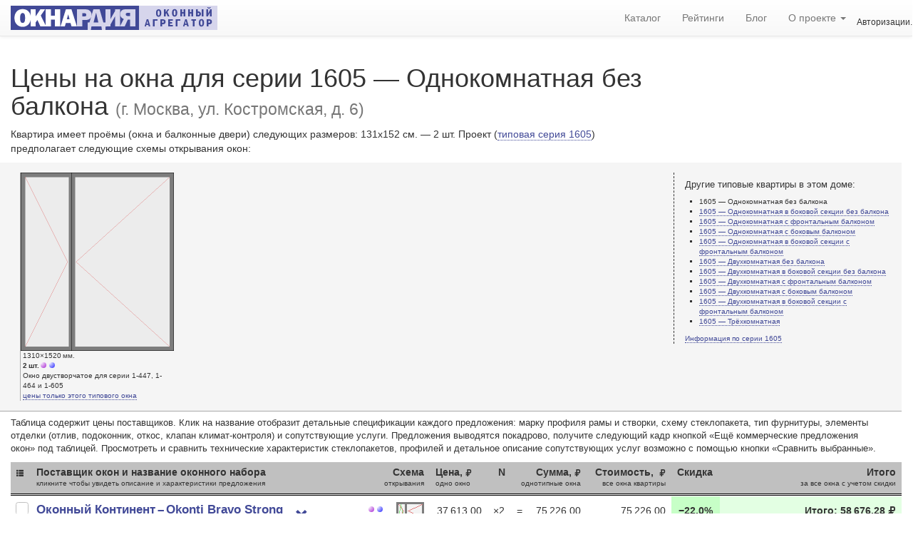

--- FILE ---
content_type: text/html; charset=utf-8
request_url: https://oknardia.ru/17985/47/g-moskva-ul-kostromskaya-d-6
body_size: 13060
content:
<!DOCTYPE html>
<html lang="ru-RU">
<head>
  <meta charset="utf-8" />
  <meta http-equiv="Content-Type" content="text/html; charset=utf-8" />
  <meta http-equiv="content-language" content="ru" />
  <meta http-equiv="Date" content="2022-11-13T08:00:08" />
  <meta http-equiv="Last-Modified" content="2022-11-13T08:00:08" />
  <meta http-equiv="Expires" content="2026-01-25T18:18:42.841076+03:00" />
  <meta name="viewport" content="width=device-width, initial-scale=1" />
  <meta name="description" content="Цены на окна для серии 1605 — Однокомнатная без балкона по адресу г. Москва, ул. Костромская, д. 6. Размер окон (см.): 131x152. Оконные наборы: Okonti Bravo Strong – 58676 рублей; Оптима Дуб – 56400 рублей; Оптима Лиственница – 50600 рублей; Больше света! – 42264 рублей; Экономное решение – 34894 рублей." />
  <meta name="keywords" content="цены окон, серия 1605, 1605, стоимость окон, окна для 1605, размеры окон, проемы серии 1605, окна в 1605 — Однокомнатная без балкона, скидки на окна, г. Москва, ул. Костромская, д. 6, оконный профиль, Оконный Континент, Softline 70, VEKA, СПД 4M1-12-4М1-16-И4, Оптима-Плюс, «Дуб Оптима-Плюс», «Оптима-плюс», СПД 4М1-12-4М1-12-4М1, Оптима-Плюс, «Лиственница Оптима-Плюс», «Оптима-плюс», СПД 4М1-12-4М1-12-4М1, Окна Стрит, Delight, Rehau, СПД 4М1-10-4М1-10-4М1, Окна Стрит, Blitz New, Rehau, СПД 4М1-10-4М1-10-4М1,  характеристики пластиковых окон, 131x152 см., Окнардия+ " />
  <meta name="author" content="OKNARDIA.RU" />
  <meta name="copyright" lang="ru" content="OKNARDIA.RU" />
  <meta name="robots" content="index,follow" />
  <meta name="document-state" content="Dynamic" />
  <meta name="generator" content="OKNARDIA 0.3β by Python/Django" />
  <title>Цены на окна для г. Москва, ул. Костромская, д. 6 — дом серии 1605 — Однокомнатная без балкона : ОКНАРДИЯ</title>
  <link rel="alternate" href="https://oknardia.ru" hreflang="ru-ru" />
  <link rel="icon" href="https://oknardia.ru/favicon.svg" type="image/svg+xml ">
  <link rel="icon" href="https://oknardia.ru/favicon.png" type="image/png">
  <link rel="icon" href="https://oknardia.ru/favicon.gif" type="image/gif">
  <link rel="icon" href="https://oknardia.ru/favicon.ico" type="image/x-icon">
  <link href="/static/css/bootstrap.min.css" rel="stylesheet" type="text/css" />
  <link href="/static/css/bootstrap-theme.min.css" rel="stylesheet" type="text/css" />
  <link href="/static/css/oknardia1.css" rel="stylesheet" type="text/css"  /><link rel="stylesheet" type="text/css" href="/static/css/csshake-vertical.min.css">
  <script src="/static/js/jquery-2.1.1.min.js" type="text/javascript"></script>
  <script src="/static/js/bootstrap.min.js" type="text/javascript"></script><script type="text/javascript">
function show_phone_num( id ){ // колапсатор для отображения контатной информации постафшика окон
  $('#tel'+id).collapse('show');
  $('#hid'+id).collapse('hide');
  try {
    yaCounter32997984.reachGoal('ShowPhone')
  } catch (e) {
  }
  try {
    var _tmr = window._tmr || (window._tmr = []);
    _tmr.push({id: "2018432", type: "reachGoal", goal: "ViewPhone"});
  } catch (e) {
  }
}
function show_dtl( id ){ // колапсаторы для отобращения детальной информации оконого набора
  $('#dtl'+id).collapse('show');
  $('#btn'+id+' a .glyphicon-chevron-down').remove();
  var ContentInA = $('#btn'+id+' a').text();
  $('#btn'+id).empty();
  $('#btn'+id).text(ContentInA);
  try {
    yaCounter32997984.reachGoal('ShowDetails')
  } catch (e) {
  }
  try {
    var _tmr = window._tmr || (window._tmr = []);
    _tmr.push({id: "2018432", type: "reachGoal", goal: "ViewDetails"});
  } catch (e) {
  }
}
$(window).load( // уменьшение картинок .half для ретина-дисплеев
	function(){var images = $('.half');images.each(function(i){$(this).width($(this).width()/2);});}
);
var count = 0;
var ForCompare = document.getElementsByName('ForCompare');
$(window).load( // подсчитать сколько прочеканных оферов для сравнения (нужно, когда на страничку возращаются через back, ее подгрущают или она приходит из кеша
	function(){
    for (var i=0; i < ForCompare.length; i++)
      if (ForCompare[i].checked)
        count++;
    // alert(count);
    $('#NumberOfSelected').html(count)
    }
);
var ToURL = '';
function Click2CompareOffers(){ // вызывается при клике "сравнить коммерческие предложения"
  try{yaCounter32997984.reachGoal('CompareOffers')}catch(e){}
  //ForCompare = $('[name]=ForCompare');
  for (var i=0; i < ForCompare.length; i++)
    if (ForCompare[i].checked)
      ToURL += ForCompare[i].value +',';
  if (ToURL.match(/[,]/g).length > 1 && ToURL.match(/[,]/g).length < 7 )
    location.href = '/compare_offers/' + ToURL.slice(0,-1);
  else {
    $('#modal-exclamation').modal('show');
    ToURL = '';
  }
}

function ChangeCountCheckedBox(CHK_ID){ // изменение числа выбранных для сравнения оферов
  if ($("#CHK"+CHK_ID).is(":checked"))	count++;
  else count--;
  $("#NumberOfSelected").html(count)
}

function get_more_info_about_building() {
  try{yaCounter32997984.reachGoal("ClickBuildingDetails");}catch(e){}
}

$(function () { // инициализация и обработка поповеров рейтинга
  $('[data-toggle="popover"]').popover({
    placement: "top",
    html: true,
    content: function () {
      // сохранить текущий контекст
      var _this = this;
      $('#shadow_buffer').load('/show_rating_components/' + $(_this).attr("id-set"), function (response, status, xhr) {
        if (status == "error")
          $(_this).attr({'data-content': "Ошибка " + xhr.status + " (" + xhr.statusText + ")"});
        else
          $(_this).attr({'data-content': response});
        $(_this).popover('show');
        try{yaCounter32997984.reachGoal("ShowRating");}catch(e){};
      });
    }
  })
})
</script>
  <script type="text/javascript">$(document).ready(function(){ $('#login-logout').load('/login-logout' ); })</script>
</head>

<body style="padding-top:70px;">
<!--- Контент НАЧАЛО --->

<span itemscope itemtype="http://schema.org/Product">
<div class="row col-md-12">
    <div class="col-md-9">
      <h1>Цены на окна для серии 1605 — Однокомнатная без балкона <small>(г. Москва, ул. Костромская, д. 6)</small></h1>
    </div>
    <div class="col-md-9">
      <p>Квартира имеет проёмы (окна и балконные двери) следующих размеров: 131x152&nbsp;см. —&nbsp;2&nbsp;шт. Проект (<a href="/catalog/seria/1605/all375">типовая серия 1605</a>) предполагает следующие схемы открывания окон:</p>
    </div>
  <meta itemprop="name" content="Окна 1605 — Однокомнатная без балкона (г. Москва, ул. Костромская, д. 6)" />
</div>

<div class="row col-md-12 ShowBigFlapPictures">
 <div class="col-sm-9">

  
   <div class="win_discr pull-left" id="flap0">
    <div><img src="/static/img/_flap.cfg/131x152H152DN(G)(L_).png" alt="Окно двустворчатое для серии 1-447, 1-464 и 1-605. Размер 1310x1520 (Ш х В, мм.). Типовая схема открывания." title="Окно двустворчатое для серии 1-447, 1-464 и 1-605. Размер 1310x1520 (Ш х В, мм.). Типовая схема открывания." itemprop="image" /></div>
    <div class="caption" style="width:215px;min-width:13ex;">
     <nobr>1310×1520&thinsp;мм.</nobr><br />
     <nobr><b>2&thinsp;шт.</b><span class="color-bullet" style="background-image:url('/static/img/svg/markA.svg');"></span><span class="color-bullet" style="background-image:url('/static/img/svg/markB.svg');"></span></nobr><br />
     Окно двустворчатое для серии 1-447, 1-464 и 1-605<br />
     <a href="/tsena-odnogo-okna/1310x1520mm/tip30">цены только этого типового окна</a>
    </div>
   </div>
 </div>
 <div class="col-sm-3 visible-md visible-lg ap_list">
    <h6>Другие типовые квартиры в&nbsp;этом доме:</h6>
    <ul>
      <li>1605 — Однокомнатная без балкона</li>
      <li><a href="/17985/48/g-moskva-ul-kostromskaya-d-6">1605 — Однокомнатная в боковой секции без балкона</a></li>
      <li><a href="/17985/49/g-moskva-ul-kostromskaya-d-6">1605 — Однокомнатная с фронтальным балконом</a></li>
      <li><a href="/17985/50/g-moskva-ul-kostromskaya-d-6">1605 — Однокомнатная с боковым балконом</a></li>
      <li><a href="/17985/56/g-moskva-ul-kostromskaya-d-6">1605 — Однокомнатная в боковой секции с фронтальным балконом</a></li>
      <li><a href="/17985/51/g-moskva-ul-kostromskaya-d-6">1605 — Двухкомнатная без балкона</a></li>
      <li><a href="/17985/52/g-moskva-ul-kostromskaya-d-6">1605 — Двухкомнатная в боковой секции без балкона</a></li>
      <li><a href="/17985/53/g-moskva-ul-kostromskaya-d-6">1605 — Двухкомнатная с фронтальным балконом</a></li>
      <li><a href="/17985/54/g-moskva-ul-kostromskaya-d-6">1605 — Двухкомнатная с боковым балконом</a></li>
      <li><a href="/17985/57/g-moskva-ul-kostromskaya-d-6">1605 — Двухкомнатная в боковой секции с фронтальным балконом</a></li>
      <li><a href="/17985/55/g-moskva-ul-kostromskaya-d-6">1605 — Трёхкомнатная</a></li>
    </ul>
    <a href="/catalog/seria/1605/all375">Информация по серии 1605</a>
  </div>
</div>

<div class="row col-md-12">
  <div class="col-md-12">
    <p id="tab-note">Таблица содержит цены поставщиков. Клик на&nbsp;название отобразит детальные спецификации каждого предложения: марку профиля рамы и&nbsp;створки, схему стеклопакета, тип фурнитуры, элементы отделки (отлив, подоконник, откос, клапан <nobr>климат-контроля</nobr>) и&nbsp;сопутствующие услуги. Предложения выводятся покадрово, получите следующий кадр кнопкой &laquo;Ещё коммерческие предложения окон&raquo; под таблицей. Просмотреть и&nbsp;сравнить технические характеристик стеклопакетов, профилей и&nbsp;детальное описание сопутствующих услуг возможно с&nbsp;помощью кнопки &laquo;Сравнить выбранные&raquo;.</p>
  </div>
  
  <meta itemprop="name" content="Окна 1605 — Однокомнатная без балкона (г. Москва, ул. Костромская, д. 6)"/>
</div>


<form class="col-md-12" method="get" action="\" id="compare_offers">
 <input type="hidden" name="csrfmiddlewaretoken" value="1PpeG2VtsmIlaMs0Lb6CixAmDnHmiEYplFmpVAQda7TfQkp5izmxrhy5b3FKzYeu">
 <table class="table" id="price-list">
  <thead>
   <tr>
    <th><b class="glyphicon glyphicon-th-list" title="Добавление набора окон в список сравнения" aria-label="Добавление набора окон в список сравнения"></b></th>
    <th>Поставщик окон и название оконного набора<small><br />
      кликните чтобы увидеть описание и характеристики предложения</small>
    </th>
    <th colspan="2">Схема<small><br />
      открывания</small></th>
    <th>Цена, <b class="glyphicon glyphicon-ruble" aria-label="₽ (руб.)" title="₽ (руб.)"></b><small><br />
      одно окно</small></th>
    <th>N</th>
    <th colspan="2" class="hidden-xs hidden-sm">Cумма, <b class="glyphicon glyphicon-ruble" aria-label="₽ (руб.)" title="₽ (руб.)"></b><small><br />
      однотипные окна</small></th>
    <th>Стоимость,  <b class="glyphicon glyphicon-ruble" aria-label="₽ (руб.)" title="₽ (руб.)"></b><small><br />
      все окна квартиры</small></th>
    <th>Скидка</th>
    <th>Итого<small><br />
      за все окна с учетом скидки</small></th>
   </tr>
  </thead>
  <tbody id="offers">
    

    <tr>
      <td colspan="11" style="font-size:xx-small;border-top:double black;border-bottom: solid 1px white;padding: 0;"></td>
		</tr>
    <tr>
    
      <th rowspan="2" title="Добавить коммерческое предложение окон к сравнению"><div class="checkbox"><label><input id="CHK33" type="checkbox" name="ForCompare" value="33" onChange="ChangeCountCheckedBox(33);" /><span class="cr"><i class="cr-icon glyphicon glyphicon-ok"></i></span></label></div></th>
			<td rowspan="2" title="Краткая спецификация коммерческого предложения">
        <span itemprop="description">
          <h3 class="set-name shake-trigger" id="btn33"><a href="javascript://" onclick="show_dtl(33)">Оконный Континент – Okonti Bravo Strong<i class="glyphicon glyphicon-chevron-down shake-vertical"></i></a></h3>

          <DiV id="dtl33" class="collapse">■ Профиль: <a href="/catalog/profile/6-veka/6-softline-70">Softline 70</a> (<a href="/catalog/profile/6-veka">VEKA</a>)
            ■&nbsp;Двухкамерный несимметричный стеклопакет с энергосберегающим i-стеклом, 40 мм <nobr>(СПД 4M1-12-4М1-16-И4)</nobr>
            ■&nbsp;Тонирование:&nbsp;Нет
            ■&nbsp;Уплотнитель:&nbsp;серый, черный
            ■&nbsp;Фурнитура:&nbsp;Siegenia Titan AF (Srong)
            ■&nbsp;Ручки:&nbsp;Siegenia Titan AF (любой цвет на выбор бесплатно)
            ■&nbsp;Петли:&nbsp;Siegenia Titan AF
            ■&nbsp;Запоры:&nbsp;Siegenia Titan AF
            ■&nbsp;Фиксаторы:&nbsp;Siegenia Titan AF
            <span class="bullet-green">■&nbsp;Климат-контроль:&nbsp;Клапан для предотвращения конденсата</span>
            <span >■&nbsp;Подоконник:&nbsp;«Витраж»</span>
            <span >■&nbsp;Откос:&nbsp;Сэндвич-панель</span>
            <span >■&nbsp;Водоотлив:&nbsp;Оцинкованный, крашеный (белый)</span>
            <span class="bullet-green">■&nbsp;Демонтаж/монтаж:&nbsp;Включён в стоимость</span>
            <span class="bullet-green">■&nbsp;Доставка:&nbsp;Зависит от адреса установки</span>
          </DiV>
          <!-- Расстояние до офиса поставщика -->
          <nobr><nobr class="badge badge4price" title="Удалённость офиса — 26.2 км."><b class="glyphicon glyphicon-map-marker"></b> 26.2&thinsp;км.</nobr></nobr>
          <!-- Дата обновления  -->
          <nobr class="badge badge4price" title="Дата обновления коммерческого предложения окон — 17.Дек.2021"><b class="glyphicon glyphicon-calendar"></b> 17.Дек.2021</nobr>
          <!-- Звездочки рейтинга -->
          <nobr class="badge badge4price" title="Рейтинг «Окнардии» — 4.07 баллов"><a
                href="javascript://"
                id-set="33"
                data-trigger="focus" tabindex="0"
                title="<b> Рейтинг 4.07</b> для оконого набора «Okonti Bravo Strong» компании «Оконный Континент» состоит&nbsp;из:"
                data-toggle="popover">рейтинг</a>:&nbsp;<b class="glyphicon glyphicon-star"></b><b class="glyphicon glyphicon-star"></b><b class="glyphicon glyphicon-star"></b><b class="glyphicon glyphicon-star"></b><b class="glyphicon glyphicon-star-empty"></b>  4.07</nobr>
        </span>
        <span itemprop="brand" itemscope itemtype="http://schema.org/Brand">
				  <meta itemprop="name" content="Оконный Континент" />
				  <meta itemprop="logo" content="https://oknardia.ru/media/logos_img/okonnii-kontinent-logo-lite.png" />
        </span></td>
      <!--- Конец большой ячейки со спецификацией оконного предложения --->
    

      <td class="rnw" title="2 × Окно двустворчатое для серии 1-447, 1-464 и 1-605 — 1310x1520 мм."><span class="color-bullet" style="background-image:url(/static/img/svg/markA.svg);"></span><span class="color-bullet" style="background-image:url(/static/img/svg/markB.svg);"></span></td>
			<td class="rnw" title="Схема открывания окна или двери 1310x1520 мм."><img src="/static/img/_miniflap.cfg/(GV)(L_).png" alt="Схема открывания: Окно двустворчатое для серии 1-447, 1-464 и 1-605 — 1310x1520 мм." /></td>
			<td class="rnw" title="Цена 37613.00 рублей.">37 613.00</td>
      <td title="Количество: 2 шт.">×2</td>
			<td class="rnw hidden-xs hidden-sm">=</td>
			<td class="rnw hidden-xs hidden-sm" title="Сумма 75226.00 рублей за 2 шт.">75 226.00</td>

    <!-- FIRST -->

			<td class="rnw" title="Стоимость 75226.00 рублей за все окна квартиры 1605 — Однокомнатная без балкона.">75 226.00</td>
			<th style="background-color:#c7ffc7;" title="Скидка — 22.0%">&minus;22.0%</th>
			<th style="background-color:#e3ffe3;" itemprop="offers" itemscope itemtype="http://schema.org/Offer" title="Итого за все окна с учетом скидки: 58676.28 рублей">
        Итого: 58 676.28&thinsp;<small class="glyphicon glyphicon-ruble" aria-label="₽ (руб.)" title="₽ (руб.)"></small>
        <meta itemprop="price" content="58676,28" />
        <meta itemprop="priceCurrency" content="RUB" />
      </th>
      

    </tr><tr>
		  <td colspan="6">&nbsp;</td>
		  <td colspan="3">

      

    
    

        <stong>Оконный Континент (Люблино)</stong><br />
        <div id="hid33" class="collapse in">
          <a class="btn btn-info btn-xs shake-trigger" data-toggle="collapse" data-target="#tel33" onclick="show_phone_num(33)"><b class="glyphicon glyphicon-phone-alt shake-vertical"></b> Показать телефон</a>
        </div>
        <div id="tel33" class="collapse">
          <small>г. Москва, ул. Краснодарская, д. 66, этаж 3, офис 16</small><br />  <b class="glyphicon glyphicon-phone-alt"></b> +7 (495) 125-06-45<br />
				  <small><nobr>Пожалуйста, скажите, что нашли цены на oknardia.ru</nobr></small>
        </div>
      </td>

    
		</tr><!----- ПРОВЕРКА --->
    <tr>
      <td colspan="11" style="font-size:xx-small;border-top:double black;border-bottom: solid 1px white;padding: 0;"></td>
		</tr>
    <tr>
    
      <th rowspan="2" title="Добавить коммерческое предложение окон к сравнению"><div class="checkbox"><label><input id="CHK23" type="checkbox" name="ForCompare" value="23" onChange="ChangeCountCheckedBox(23);" /><span class="cr"><i class="cr-icon glyphicon glyphicon-ok"></i></span></label></div></th>
			<td rowspan="2" title="Краткая спецификация коммерческого предложения">
        <span itemprop="description">
          <h3 class="set-name shake-trigger" id="btn23"><a href="javascript://" onclick="show_dtl(23)">Оптима-Плюс – Оптима Дуб<i class="glyphicon glyphicon-chevron-down shake-vertical"></i></a></h3>

          <DiV id="dtl23" class="collapse">■ Профиль: <a href="/catalog/profile/60-optima-plyus/60-dub-optima-plyus">«Дуб Оптима-Плюс»</a> (<a href="/catalog/profile/60-optima-plyus">«Оптима-плюс»</a>)
            ■&nbsp;Двухкамерный cтеклопакет, 36 мм <nobr>(СПД 4М1-12-4М1-12-4М1)</nobr>
            ■&nbsp;Тонирование:&nbsp;нет
            ■&nbsp;Уплотнитель:&nbsp;Deventer (черный)
            ■&nbsp;Фурнитура:&nbsp;Roto
            ■&nbsp;Ручки:&nbsp;Roto
            ■&nbsp;Петли:&nbsp;Roto
            ■&nbsp;Запоры:&nbsp;Roto
            ■&nbsp;Ограничители:&nbsp;Roto
            ■&nbsp;Фиксаторы:&nbsp;Roto
            <span >■&nbsp;Климат-контроль:&nbsp;Нет</span>
            <span class="bullet-red">■&nbsp;Подоконник:&nbsp;Нет</span>
            <span class="bullet-red">■&nbsp;Откос:&nbsp;Нет</span>
            <span class="bullet-red">■&nbsp;Водоотлив:&nbsp;Нет</span>
            <span class="bullet-red">■&nbsp;Демонтаж/монтаж:&nbsp;Нет</span>
            <span class="bullet-red">■&nbsp;Доставка:&nbsp;Доставка по Москве — 4000 руб.</span>
          </DiV>
          <!-- Расстояние до офиса поставщика -->
          <nobr><nobr class="badge badge4price" title="Удалённость офиса — 30.6 км."><b class="glyphicon glyphicon-map-marker"></b> 30.6&thinsp;км.</nobr></nobr>
          <!-- Дата обновления  -->
          <nobr class="badge badge4price" title="Дата обновления коммерческого предложения окон — 17.Янв.2017"><b class="glyphicon glyphicon-calendar"></b> 17.Янв.2017</nobr>
          <!-- Звездочки рейтинга -->
          <nobr class="badge badge4price" title="Рейтинг «Окнардии» — 2.53 баллов"><a
                href="javascript://"
                id-set="23"
                data-trigger="focus" tabindex="0"
                title="<b> Рейтинг 2.53</b> для оконого набора «Оптима Дуб» компании «Оптима-Плюс» состоит&nbsp;из:"
                data-toggle="popover">рейтинг</a>:&nbsp;<b class="glyphicon glyphicon-star"></b><b class="glyphicon glyphicon-star"></b><b class="glyphicon glyphicon-star-empty"></b><b class="glyphicon glyphicon-star-empty"></b><b class="glyphicon glyphicon-star-empty"></b>  2.53</nobr>
        </span>
        <span itemprop="brand" itemscope itemtype="http://schema.org/Brand">
				  <meta itemprop="name" content="Оптима-Плюс" />
				  <meta itemprop="logo" content="https://oknardia.ru/media/logos_img/okna_optima24_logo.png" />
        </span></td>
      <!--- Конец большой ячейки со спецификацией оконного предложения --->
    

      <td class="rnw" title="2 × Окно двустворчатое для серии 1-447, 1-464 и 1-605 — 1310x1520 мм."><span class="color-bullet" style="background-image:url(/static/img/svg/markA.svg);"></span><span class="color-bullet" style="background-image:url(/static/img/svg/markB.svg);"></span></td>
			<td class="rnw" title="Схема открывания окна или двери 1310x1520 мм."><img src="/static/img/_miniflap.cfg/(G)(L_).png" alt="Схема открывания: Окно двустворчатое для серии 1-447, 1-464 и 1-605 — 1310x1520 мм." /></td>
			<td class="rnw" title="Цена 28200.00 рублей.">28 200.00</td>
      <td title="Количество: 2 шт.">×2</td>
			<td class="rnw hidden-xs hidden-sm">=</td>
			<td class="rnw hidden-xs hidden-sm" title="Сумма 56400.00 рублей за 2 шт.">56 400.00</td>

    <!-- FIRST -->

			<td class="rnw" title="Стоимость 56400.00 рублей за все окна квартиры 1605 — Однокомнатная без балкона.">56 400.00</td>
			<th title="Нет скидки">—</th>
			<th itemprop="offers" itemscope itemtype="http://schema.org/Offer" title="Итого за все окна с учетом скидки: 56400.00 рублей">
        Итого: 56 400.00&thinsp;<small class="glyphicon glyphicon-ruble" aria-label="₽ (руб.)" title="₽ (руб.)"></small>
        <meta itemprop="price" content="56400,00" />
        <meta itemprop="priceCurrency" content="RUB" />
      </th>
      

    </tr><tr>
		  <td colspan="6">&nbsp;</td>
		  <td colspan="3">

      

    
    

        <stong>«Оптима-Плюс» (главный офис на Варшавском)</stong><br />
        <div id="hid23" class="collapse in">
          <a class="btn btn-info btn-xs shake-trigger" data-toggle="collapse" data-target="#tel23" onclick="show_phone_num(23)"><b class="glyphicon glyphicon-phone-alt shake-vertical"></b> Показать телефон</a>
        </div>
        <div id="tel23" class="collapse">
          <small>г. Москва, Варшавское ш., дом 129, корп. 2, стр. 2, офис 206</small><br />  <b class="glyphicon glyphicon-phone-alt"></b> +7(495)641-68-02<br />
				  <small><nobr>Пожалуйста, скажите, что нашли цены на oknardia.ru</nobr></small>
        </div>
      </td>

    
		</tr><!----- ПРОВЕРКА --->
    <tr>
      <td colspan="11" style="font-size:xx-small;border-top:double black;border-bottom: solid 1px white;padding: 0;"></td>
		</tr>
    <tr>
    
      <th rowspan="2" title="Добавить коммерческое предложение окон к сравнению"><div class="checkbox"><label><input id="CHK22" type="checkbox" name="ForCompare" value="22" onChange="ChangeCountCheckedBox(22);" /><span class="cr"><i class="cr-icon glyphicon glyphicon-ok"></i></span></label></div></th>
			<td rowspan="2" title="Краткая спецификация коммерческого предложения">
        <span itemprop="description">
          <h3 class="set-name shake-trigger" id="btn22"><a href="javascript://" onclick="show_dtl(22)">Оптима-Плюс – Оптима Лиственница<i class="glyphicon glyphicon-chevron-down shake-vertical"></i></a></h3>

          <DiV id="dtl22" class="collapse">■ Профиль: <a href="/catalog/profile/59-optima-plyus/59-listvennitsa-optima-plyus">«Лиственница Оптима-Плюс»</a> (<a href="/catalog/profile/59-optima-plyus">«Оптима-плюс»</a>)
            ■&nbsp;Двухкамерный cтеклопакет, 36 мм <nobr>(СПД 4М1-12-4М1-12-4М1)</nobr>
            ■&nbsp;Тонирование:&nbsp;нет
            ■&nbsp;Уплотнитель:&nbsp;Deventer (черный)
            ■&nbsp;Фурнитура:&nbsp;Roto
            ■&nbsp;Ручки:&nbsp;Roto
            ■&nbsp;Петли:&nbsp;Roto
            ■&nbsp;Запоры:&nbsp;Roto
            ■&nbsp;Ограничители:&nbsp;Roto
            ■&nbsp;Фиксаторы:&nbsp;Roto
            <span >■&nbsp;Климат-контроль:&nbsp;Нет</span>
            <span class="bullet-red">■&nbsp;Подоконник:&nbsp;Нет</span>
            <span class="bullet-red">■&nbsp;Откос:&nbsp;Нет</span>
            <span class="bullet-red">■&nbsp;Водоотлив:&nbsp;Нет</span>
            <span class="bullet-red">■&nbsp;Демонтаж/монтаж:&nbsp;Нет</span>
            <span class="bullet-red">■&nbsp;Доставка:&nbsp;Доставка по Москве — 4000 руб.</span>
          </DiV>
          <!-- Расстояние до офиса поставщика -->
          <nobr><nobr class="badge badge4price" title="Удалённость офиса — 30.6 км."><b class="glyphicon glyphicon-map-marker"></b> 30.6&thinsp;км.</nobr></nobr>
          <!-- Дата обновления  -->
          <nobr class="badge badge4price" title="Дата обновления коммерческого предложения окон — 17.Янв.2017"><b class="glyphicon glyphicon-calendar"></b> 17.Янв.2017</nobr>
          <!-- Звездочки рейтинга -->
          <nobr class="badge badge4price" title="Рейтинг «Окнардии» — 3.22 баллов"><a
                href="javascript://"
                id-set="22"
                data-trigger="focus" tabindex="0"
                title="<b> Рейтинг 3.22</b> для оконого набора «Оптима Лиственница» компании «Оптима-Плюс» состоит&nbsp;из:"
                data-toggle="popover">рейтинг</a>:&nbsp;<b class="glyphicon glyphicon-star"></b><b class="glyphicon glyphicon-star"></b><b class="glyphicon glyphicon-star"></b><b class="glyphicon glyphicon-star-empty"></b><b class="glyphicon glyphicon-star-empty"></b>  3.22</nobr>
        </span>
        <span itemprop="brand" itemscope itemtype="http://schema.org/Brand">
				  <meta itemprop="name" content="Оптима-Плюс" />
				  <meta itemprop="logo" content="https://oknardia.ru/media/logos_img/okna_optima24_logo.png" />
        </span></td>
      <!--- Конец большой ячейки со спецификацией оконного предложения --->
    

      <td class="rnw" title="2 × Окно двустворчатое для серии 1-447, 1-464 и 1-605 — 1310x1520 мм."><span class="color-bullet" style="background-image:url(/static/img/svg/markA.svg);"></span><span class="color-bullet" style="background-image:url(/static/img/svg/markB.svg);"></span></td>
			<td class="rnw" title="Схема открывания окна или двери 1310x1520 мм."><img src="/static/img/_miniflap.cfg/(G)(L_).png" alt="Схема открывания: Окно двустворчатое для серии 1-447, 1-464 и 1-605 — 1310x1520 мм." /></td>
			<td class="rnw" title="Цена 25300.00 рублей.">25 300.00</td>
      <td title="Количество: 2 шт.">×2</td>
			<td class="rnw hidden-xs hidden-sm">=</td>
			<td class="rnw hidden-xs hidden-sm" title="Сумма 50600.00 рублей за 2 шт.">50 600.00</td>

    <!-- FIRST -->

			<td class="rnw" title="Стоимость 50600.00 рублей за все окна квартиры 1605 — Однокомнатная без балкона.">50 600.00</td>
			<th title="Нет скидки">—</th>
			<th itemprop="offers" itemscope itemtype="http://schema.org/Offer" title="Итого за все окна с учетом скидки: 50600.00 рублей">
        Итого: 50 600.00&thinsp;<small class="glyphicon glyphicon-ruble" aria-label="₽ (руб.)" title="₽ (руб.)"></small>
        <meta itemprop="price" content="50600,00" />
        <meta itemprop="priceCurrency" content="RUB" />
      </th>
      

    </tr><tr>
		  <td colspan="6">&nbsp;</td>
		  <td colspan="3">

      

    
    

        <stong>«Оптима-Плюс» (главный офис на Варшавском)</stong><br />
        <div id="hid22" class="collapse in">
          <a class="btn btn-info btn-xs shake-trigger" data-toggle="collapse" data-target="#tel22" onclick="show_phone_num(22)"><b class="glyphicon glyphicon-phone-alt shake-vertical"></b> Показать телефон</a>
        </div>
        <div id="tel22" class="collapse">
          <small>г. Москва, Варшавское ш., дом 129, корп. 2, стр. 2, офис 206</small><br />  <b class="glyphicon glyphicon-phone-alt"></b> +7(495)641-68-02<br />
				  <small><nobr>Пожалуйста, скажите, что нашли цены на oknardia.ru</nobr></small>
        </div>
      </td>

    
		</tr><!----- ПРОВЕРКА --->
    <tr>
      <td colspan="11" style="font-size:xx-small;border-top:double black;border-bottom: solid 1px white;padding: 0;"></td>
		</tr>
    <tr>
    
      <th rowspan="2" title="Добавить коммерческое предложение окон к сравнению"><div class="checkbox"><label><input id="CHK32" type="checkbox" name="ForCompare" value="32" onChange="ChangeCountCheckedBox(32);" /><span class="cr"><i class="cr-icon glyphicon glyphicon-ok"></i></span></label></div></th>
			<td rowspan="2" title="Краткая спецификация коммерческого предложения">
        <span itemprop="description">
          <h3 class="set-name shake-trigger" id="btn32"><a href="javascript://" onclick="show_dtl(32)">Окна Стрит – Больше света!<i class="glyphicon glyphicon-chevron-down shake-vertical"></i></a></h3>

          <DiV id="dtl32" class="collapse">■ Профиль: <a href="/catalog/profile/15-rehau/15-delight">Delight</a> (<a href="/catalog/profile/15-rehau">Rehau</a>)
            ■&nbsp;Двухкамерный стеклопакет, 32 мм <nobr>(СПД 4М1-10-4М1-10-4М1)</nobr>
            ■&nbsp;Тонирование:&nbsp;нет
            ■&nbsp;Уплотнитель:&nbsp;черный или белый
            ■&nbsp;Фурнитура:&nbsp;ROTO-NT
            ■&nbsp;Ручки:&nbsp;ROTO-NT
            ■&nbsp;Петли:&nbsp;ROTO-NT
            ■&nbsp;Запоры:&nbsp;ROTO-NT
            ■&nbsp;Ограничители:&nbsp;Нет
            ■&nbsp;Фиксаторы:&nbsp;Нет
            <span >■&nbsp;Климат-контроль:&nbsp;Нет</span>
            <span >■&nbsp;Подоконник:&nbsp;Vitrage (белый, Россия)</span>
            <span >■&nbsp;Откос:&nbsp;Сэндвич-панель (Белый)</span>
            <span >■&nbsp;Водоотлив:&nbsp;Стальной с полиэстеровым покрытием</span>
            <span class="bullet-green">■&nbsp;Демонтаж/монтаж:&nbsp;Включен в стоимость</span>
            <span class="bullet-green">■&nbsp;Доставка:&nbsp;Включена в стоимость</span>
          </DiV>
          <!-- Расстояние до офиса поставщика -->
          <nobr><nobr class="badge badge4price" title="Удалённость офиса — 32.2 км."><b class="glyphicon glyphicon-map-marker"></b> 32.2&thinsp;км.</nobr></nobr>
          <!-- Дата обновления  -->
          <nobr class="badge badge4price" title="Дата обновления коммерческого предложения окон — 13.Дек.2017"><b class="glyphicon glyphicon-calendar"></b> 13.Дек.2017</nobr>
          <!-- Звездочки рейтинга -->
          <nobr class="badge badge4price" title="Рейтинг «Окнардии» — 3.34 баллов"><a
                href="javascript://"
                id-set="32"
                data-trigger="focus" tabindex="0"
                title="<b> Рейтинг 3.34</b> для оконого набора «Больше света!» компании «Окна Стрит» состоит&nbsp;из:"
                data-toggle="popover">рейтинг</a>:&nbsp;<b class="glyphicon glyphicon-star"></b><b class="glyphicon glyphicon-star"></b><b class="glyphicon glyphicon-star"></b><b class="glyphicon glyphicon-star-empty"></b><b class="glyphicon glyphicon-star-empty"></b>  3.34</nobr>
        </span>
        <span itemprop="brand" itemscope itemtype="http://schema.org/Brand">
				  <meta itemprop="name" content="Окна Стрит" />
				  <meta itemprop="logo" content="https://oknardia.ru/media/logos_img/okna-street-400px.png" />
        </span></td>
      <!--- Конец большой ячейки со спецификацией оконного предложения --->
    

      <td class="rnw" title="2 × Окно двустворчатое для серии 1-447, 1-464 и 1-605 — 1310x1520 мм."><span class="color-bullet" style="background-image:url(/static/img/svg/markA.svg);"></span><span class="color-bullet" style="background-image:url(/static/img/svg/markB.svg);"></span></td>
			<td class="rnw" title="Схема открывания окна или двери 1310x1520 мм."><img src="/static/img/_miniflap.cfg/(G)(X_).png" alt="Схема открывания: Окно двустворчатое для серии 1-447, 1-464 и 1-605 — 1310x1520 мм." /></td>
			<td class="rnw" title="Цена 35220.00 рублей.">35 220.00</td>
      <td title="Количество: 2 шт.">×2</td>
			<td class="rnw hidden-xs hidden-sm">=</td>
			<td class="rnw hidden-xs hidden-sm" title="Сумма 70440.00 рублей за 2 шт.">70 440.00</td>

    <!-- FIRST -->

			<td class="rnw" title="Стоимость 70440.00 рублей за все окна квартиры 1605 — Однокомнатная без балкона.">70 440.00</td>
			<th style="background-color:#99ff99;" title="Скидка — 40.0%">&minus;40.0%</th>
			<th style="background-color:#ccffcc;" itemprop="offers" itemscope itemtype="http://schema.org/Offer" title="Итого за все окна с учетом скидки: 42264.00 рублей">
        Итого: 42 264.00&thinsp;<small class="glyphicon glyphicon-ruble" aria-label="₽ (руб.)" title="₽ (руб.)"></small>
        <meta itemprop="price" content="42264,00" />
        <meta itemprop="priceCurrency" content="RUB" />
      </th>
      

    </tr><tr>
		  <td colspan="6">&nbsp;</td>
		  <td colspan="3">

      

    
    

        <stong>«Окна Стрит» (офис в Дзержинском)</stong><br />
        <div id="hid32" class="collapse in">
          <a class="btn btn-info btn-xs shake-trigger" data-toggle="collapse" data-target="#tel32" onclick="show_phone_num(32)"><b class="glyphicon glyphicon-phone-alt shake-vertical"></b> Показать телефон</a>
        </div>
        <div id="tel32" class="collapse">
          <small>г. Джержиский, ул. Угрешская, 15А, офис 421</small><br />  <b class="glyphicon glyphicon-phone-alt"></b> +7 (495) 215-15-95; +7 (495) 589-44-74<br />
				  <small><nobr>Пожалуйста, скажите, что нашли цены на oknardia.ru</nobr></small>
        </div>
      </td>

    
		</tr><!----- ПРОВЕРКА --->
    <tr>
      <td colspan="11" style="font-size:xx-small;border-top:double black;border-bottom: solid 1px white;padding: 0;"></td>
		</tr>
    <tr>
    
      <th rowspan="2" title="Добавить коммерческое предложение окон к сравнению"><div class="checkbox"><label><input id="CHK31" type="checkbox" name="ForCompare" value="31" onChange="ChangeCountCheckedBox(31);" /><span class="cr"><i class="cr-icon glyphicon glyphicon-ok"></i></span></label></div></th>
			<td rowspan="2" title="Краткая спецификация коммерческого предложения">
        <span itemprop="description">
          <h3 class="set-name shake-trigger" id="btn31"><a href="javascript://" onclick="show_dtl(31)">Окна Стрит – Экономное решение<i class="glyphicon glyphicon-chevron-down shake-vertical"></i></a></h3>

          <DiV id="dtl31" class="collapse">■ Профиль: <a href="/catalog/profile/61-rehau/61-blitz-new">Blitz New</a> (<a href="/catalog/profile/61-rehau">Rehau</a>)
            ■&nbsp;Двухкамерный стеклопакет, 32 мм <nobr>(СПД 4М1-10-4М1-10-4М1)</nobr>
            ■&nbsp;Тонирование:&nbsp;нет
            ■&nbsp;Уплотнитель:&nbsp;белый
            ■&nbsp;Фурнитура:&nbsp;ROTO-NT
            ■&nbsp;Ручки:&nbsp;ROTO-NT
            ■&nbsp;Петли:&nbsp;ROTO-NT
            ■&nbsp;Запоры:&nbsp;ROTO-NT
            ■&nbsp;Ограничители:&nbsp;Нет
            ■&nbsp;Фиксаторы:&nbsp;Нет
            <span >■&nbsp;Климат-контроль:&nbsp;Нет</span>
            <span >■&nbsp;Подоконник:&nbsp;Vitrage (белый, Россия)</span>
            <span >■&nbsp;Откос:&nbsp;Сендвич-панель (белый)</span>
            <span >■&nbsp;Водоотлив:&nbsp;Стальной с полиэстеровым покрытием</span>
            <span class="bullet-green">■&nbsp;Демонтаж/монтаж:&nbsp;Включен в стоимость</span>
            <span class="bullet-green">■&nbsp;Доставка:&nbsp;Включена в стоимость</span>
          </DiV>
          <!-- Расстояние до офиса поставщика -->
          <nobr><nobr class="badge badge4price" title="Удалённость офиса — 32.2 км."><b class="glyphicon glyphicon-map-marker"></b> 32.2&thinsp;км.</nobr></nobr>
          <!-- Дата обновления  -->
          <nobr class="badge badge4price" title="Дата обновления коммерческого предложения окон — 12.Дек.2017"><b class="glyphicon glyphicon-calendar"></b> 12.Дек.2017</nobr>
          <!-- Звездочки рейтинга -->
          <nobr class="badge badge4price" title="Рейтинг «Окнардии» — 3.18 баллов"><a
                href="javascript://"
                id-set="31"
                data-trigger="focus" tabindex="0"
                title="<b> Рейтинг 3.18</b> для оконого набора «Экономное решение» компании «Окна Стрит» состоит&nbsp;из:"
                data-toggle="popover">рейтинг</a>:&nbsp;<b class="glyphicon glyphicon-star"></b><b class="glyphicon glyphicon-star"></b><b class="glyphicon glyphicon-star"></b><b class="glyphicon glyphicon-star-empty"></b><b class="glyphicon glyphicon-star-empty"></b>  3.18</nobr>
        </span>
        <span itemprop="brand" itemscope itemtype="http://schema.org/Brand">
				  <meta itemprop="name" content="Окна Стрит" />
				  <meta itemprop="logo" content="https://oknardia.ru/media/logos_img/okna-street-400px.png" />
        </span></td>
      <!--- Конец большой ячейки со спецификацией оконного предложения --->
    

      <td class="rnw" title="2 × Окно двустворчатое для серии 1-447, 1-464 и 1-605 — 1310x1520 мм."><span class="color-bullet" style="background-image:url(/static/img/svg/markA.svg);"></span><span class="color-bullet" style="background-image:url(/static/img/svg/markB.svg);"></span></td>
			<td class="rnw" title="Схема открывания окна или двери 1310x1520 мм."><img src="/static/img/_miniflap.cfg/(G)(X_).png" alt="Схема открывания: Окно двустворчатое для серии 1-447, 1-464 и 1-605 — 1310x1520 мм." /></td>
			<td class="rnw" title="Цена 29078.33 рублей.">29 078.33</td>
      <td title="Количество: 2 шт.">×2</td>
			<td class="rnw hidden-xs hidden-sm">=</td>
			<td class="rnw hidden-xs hidden-sm" title="Сумма 58156.66 рублей за 2 шт.">58 156.66</td>

    <!-- FIRST -->

			<td class="rnw" title="Стоимость 58156.66 рублей за все окна квартиры 1605 — Однокомнатная без балкона.">58 156.66</td>
			<th style="background-color:#99ff99;" title="Скидка — 40.0%">&minus;40.0%</th>
			<th style="background-color:#ccffcc;" itemprop="offers" itemscope itemtype="http://schema.org/Offer" title="Итого за все окна с учетом скидки: 34894.00 рублей">
        Итого: 34 894.00&thinsp;<small class="glyphicon glyphicon-ruble" aria-label="₽ (руб.)" title="₽ (руб.)"></small>
        <meta itemprop="price" content="34893,996" />
        <meta itemprop="priceCurrency" content="RUB" />
      </th>
      

    </tr><tr>
		  <td colspan="6">&nbsp;</td>
		  <td colspan="3">

      

    
    

        <stong>«Окна Стрит» (офис в Дзержинском)</stong><br />
        <div id="hid31" class="collapse in">
          <a class="btn btn-info btn-xs shake-trigger" data-toggle="collapse" data-target="#tel31" onclick="show_phone_num(31)"><b class="glyphicon glyphicon-phone-alt shake-vertical"></b> Показать телефон</a>
        </div>
        <div id="tel31" class="collapse">
          <small>г. Джержиский, ул. Угрешская, 15А, офис 421</small><br />  <b class="glyphicon glyphicon-phone-alt"></b> +7 (495) 215-15-95; +7 (495) 589-44-74<br />
				  <small><nobr>Пожалуйста, скажите, что нашли цены на oknardia.ru</nobr></small>
        </div>
      </td>

    
		</tr><!----- ПРОВЕРКА --->

    <Tr id="preloader_5">
      <tH colspan="11"><center><img src="/static/img/preloader.gif" alt="подгружаю цены на окна..." height="64" width="64" /></center></tH>
    </Tr>

    <tR id="load_and_banner_5">
    <!-- сюда подгружаем следующий фрейм прайслиста --->
      <script type="application/javascript">
        function get_next_pricelist_frame( ) {
          try{yaCounter32997984.reachGoal("MoreOffer");}catch(e){}
          // заменяем ряд с кнопочками кнопочками на рекламу
          // $("#load_and_banner_5").html("<th colspan=10>РЕКЛАМА TMP</th>");
          // добавляем ячейки с дополнительными ценами и новые кнопочки
          $("#load_and_banner_5").css({"display":"none"});
          $("#preloader_5").css({"display":"table-row","transition":"1s"});// подсчитать сколько прочеканных оферов для сравнения
          $("#tmp").load(
              "/next_price_frame/idA47MDPO1LON0LAT0N5",
              function (){
                window.frame = $("#tmp").html();
                $("#price-list > tbody").append(window.frame);
              }
          );
          window.setTimeout(
            function show_adv() {
              $("#load_and_banner_5").html("<td colspan='11' bgcolor='#CCCCCC' align='center'><center><a href='https://api.ozon.ru/partner-tools.affiliates/pankarta/11052421746600/link?partner=e-serg&&utm_content=banner&width=728&height=90' target='_blank'><img src='https://api.ozon.ru/partner-tools.affiliates/pankarta/11052421746600/image?partner=e-serg&utm_content=banner&width=728&height=90' width='728px' height='90px'></a><small><br/>↑ Здесь могла бы быть ваша реклама ↑</small></center></td>");
              $("#load_and_banner_5").css({"display":"table-row","transition":"all 5s"});
              $("#preloader_5").css({"display":"none","transition":"1s"});
              // (adsbygoogle=window.adsbygoogle || []).push({});
              window.count = 0;
              for (var i=0; i < ForCompare.length; i++)
                if (ForCompare[i].checked)
                  window.count++;
              $("#NumberOfSelected").html(window.count);
              $('[data-toggle="popover"]').popover({ // реинициализировать подгружаемые поповеры
                placement: "top",
                html: true,
                content: function () {
                  // сохранить текущий контекст
                  var _this = this;
                  $('#shadow_buffer').load('/show_rating_components/' + $(_this).attr("id-set"),
                      function (response, status, xhr) {
                    if (status == "error")
                      $(_this).attr({'data-content': "Ошибка " + xhr.status + " (" + xhr.statusText + ")"});
                    else
                      $(_this).attr({'data-content': response});
                    $(_this).popover('show');
                    try{yaCounter32997984.reachGoal("ShowRating");}catch(e){};
                  });
                }
              });
            },
              2800);
        }
      </script>
      <td colspan="2"><a class="btn btn-info btn-block" data-toggle="collapse" onclick="Click2CompareOffers();">Сравнить выбранные (<span id="NumberOfSelected">0</span>) <small class="glyphicon-stats glyphicon"></small></a><p id="tmp"></p></td>
      <td colspan="8"><a href="javascript://" class="btn btn-info btn-block" onclick="get_next_pricelist_frame();">Ещё коммерческие предложения окон &nbsp;<small class="glyphicon-refresh glyphicon"></small></a></td>
      <td><a data-toggle="collapse" href="#collapse_it" onclick="get_more_info_about_building()" class="shake-trigger">Подробная информация по зданию <small class="glyphicon-chevron-down glyphicon shake-vertical"></small></a></td>
    </tR>
  </tbody>
 </table>
</form>
</span>
<!--- Информация о строении --->
<table id="collapse_it" class="table table-condensed collapse">
	<tbody>
		<tr>
			<td colspan="8" style="background:whitesmoke;border-top:double;">Дом по адресу: <strong>г. Москва, ул. Костромская, д. 6</strong></td>
		</tr><tr>
			<td>Проект:</td>
			<td>1605АМ</td>
			<td>&nbsp;&nbsp;&nbsp;</td>
			<td>Площадь участка, м²:</td>
			<td><nobr>0.0</nobr></td>
			<td>&nbsp;&nbsp;&nbsp;</td>
			<td>Кадастровый номер участка:</td>
			<td><nobr>Нет</nobr></td>
		</tr><tr>
			<td>Типовая серия:</td>
			<td><nobr>1605</nobr></td>
			<td></td>
			<td>Общаяя площадь помещений, м²:</td>
			<td><nobr>11 250.0</nobr></td>
			<td></td>
			<td>Инвентарный номер:</td>
			<td><nobr>00011246</nobr></td>
		</tr><tr>
			<td>Число квартир:</td>
			<td><nobr>192</nobr></td>
			<td></td>
			<td colspan="2">из них:</td>
			<td></td>
			<td>Тип здания:</td>
			<td><nobr>Многоквартирный дом</nobr></td>
		</tr><tr>
			<td>Этажей:</td>
			<td>12</td>
			<td></td>
			<td><nobr>• помещений общего пользования, м²:</nobr></td>
			<td><nobr>1 033.0</nobr></td>
			<td></td>
			<td>Класс энергоэффективности:</td>
			<td><nobr>Не п</nobr></td>
		</tr><tr>
			<td>Подъездов:</td>
			<td>4</td>
			<td></td>
			<td>• нежилых помещений, м²:</td>
			<td><nobr>85.8</nobr></td>
			<td></td>
			<td>Число счетов:</td>
			<td>192</td>
		</tr><tr>
			<td>Лифтов:</td>
			<td>8</td>
			<td></td>
			<td>• жилых помещений, м²:</td>
			<td>10 131.3</td>
			<td></td>
			<td>Число жителей:</td>
			<td>545</td>
		</tr><tr>
			<td><nobr>Грузовых лифтов:</nobr></td>
			<td><nobr>Нет данных</nobr></td>
			<td></td>
			<td>• приватизированных помещений, м²:</td>
			<td><nobr>7 484.1</nobr></td>
			<td></td>
			<td rowspan="3">Управляющая компания:</td>
			<td rowspan="3">ГУП ДЕЗ Алтуфьевского района</td>
		</tr><tr>
			<td>Год постройки:</td>
			<td>1977</td>
			<td></td>
			<td>• государственных помещений, м²:</td>
			<td><nobr>2 647.2</nobr></td>
			<td rowspan="2" style="border-top:none;"></td>
		</tr><tr>
			<td>Cтепень износа:</td>
			<td title="Износ фундамента: 20% // Износ несущих конструкций: 20% // Износ перекрытий: 20%">25%</td>
			<td></td>
			<td>• мунициальных помещений, м²:</td>
			<td><nobr>0.0</nobr></td>
		</tr>
	</tbody>
</table>
  
  <div class="row"><div class="col-md-12 col-xs-12"><hr class="dotted-black" /><center style='background:#CCCCCC;padding:1em'>
  <div style="width:480px;height:60px;background-color:grey;">

  </div>
  <small><br/>↑ Здесь могла бы быть ваша реклама ↑</small>
</center></div></div>
  
  <div class="row">
  <!--- Информация об адресах просмотренных текущим пользователем --->

  <!--- Информация об адресах просмотренных всеми --->
<div class="col-xs-12">
  <div class="col-md-11 col-xs-12 log_user_visit"><h5>Просмотры цен на окна другими пользователями:</h5>
    <ul>
      <li><a href="/765/129/g-moskva-b-r-matrosa-zheleznyaka-d-13">Цены на окна для серии 1-511 — Двухкомнатная с балконом <small>(г. Москва, б-р. Матроса Железняка, д. 13)</small></a> <small>менее минуты назад</small></li>
      <li><a href="/1680/3/g-moskva-g-zelenograd-d-1519">Цены на окна для серии П-44 — Трёхкомнатная <small>(г. Москва, г. Зеленоград, д. 1519)</small></a> <small>менее минуты назад</small></li>
      <li><a href="/20602/140/g-moskva-ul-milashenkova-d-11-k-1">Цены на окна для серии 1-510 — Двухкомнатная без балкона, рядная секция <small>(г. Москва, ул. Милашенкова, д. 11, к. 1)</small></a> <small>менее минуты назад</small></li>
      <li><a href="/20825/18/g-moskva-ul-michurinskij-prospektolimpijskaya-derevnya-d-19">Цены на окна для серии П-3 — Двухкомнатная <small>(г. Москва, ул. Мичуринский проспект.Олимпийская деревня, д. 19)</small></a> <small>менее минуты назад</small></li>
    </ul>
  </div>
</div>
  <p id="shadow_buffer"></p>
  </div>

  
  <div class="modal fade bs-example-modal-sm" id="modal-exclamation" tabindex="-1" role="dialog">
    <div class="modal-dialog modal-sm">
      <div class="modal-content">
        <div class="modal-header">
          <button type="button" class="close" data-dismiss="modal" aria-label="Close"><span aria-hidden="true">×</span></button>
          <h4 class="modal-title" id="mySmallModalLabel">Внимание:</h4>
        </div>
        <div class="modal-body">
          <p>Извините, для сравнения коммерческих предложений окон нужно выбрать не менее двух и не более шести позиций.</p>
        </div>
        <div class="modal-footer">
          <button type="button" class="btn btn-default" data-dismiss="modal">Спасибо, все понятно.</button>
        </div>
      </div>
    </div>
  </div>

<!---/ Контент КОНЕЦ --->



<nav class="navbar navbar-fixed-top navbar-default" role="navigation" id="header">
  <div class="container-fluid">
    <div class="navbar-header">
      <a class="navbar-brand" href="/"><nobr><img src="/static/img/oknardia_logo.svg" onerror="this.onerror=null;this.src='/static/img/oknardia_logo.gif';this.width=290;this.height=34" title="Перейти на гравную сраницу «Окнардия»" alt="Логотип «Окнардия — оконный агрегатор»" ></nobr></a>
    </div>

    <ul class="nav navbar-nav navbar-right">
      <li><a href="/catalog">Каталог</a></li>
      <li><a href="/stat/rating/">Рейтинги</a></li>
      <li><a href="/blog">Блог</a></li>
      <li class="dropdown">
        <a href="#" class="dropdown-toggle" data-toggle="dropdown" rel="nofollow">О проекте <b class="caret"></b></a>
        <ul class="dropdown-menu">
          <li><a href="/stat_all">Статистика</a></li>
          <li role="separator" class="divider"></li>
          <li><a href="/contact">Контакты</a></li>
          <li><a href="/blogpost/2/My_zhdem_vashi_prajs-listy!">Сотрудничество</a></li>
          <li><a href="/tariff">Услуги и тарифы</a></li>
          <!-- li class="divider"></li>
          <li><a href="#" rel="nofollow">Обратная связь</a></li -->
        </ul>
      </li>
      <li class="dropdown" id="login-logout"><!--- Сюда подгружают AJAX-ом блок login-logout ---><small><br />Авторизации.<noscript style="color:red;">Для авторизации необходимо включить JavaScript.</noscript></small></li>
			</ul>
  </div>
</nav>





<div class="row panel-footer">
  <div class="col-xs-12">
    <span style="top:-200px;left:-8000px;position: absolute;"><script type="text/javascript">
      (function(i,s,o,g,r,a,m){i['GoogleAnalyticsObject']=r;i[r]=i[r]||function(){(i[r].q=i[r].q||[]).push(arguments)},i[r].l=1*new Date();a=s.createElement(o),m=s.getElementsByTagName(o)[0];a.async=1;a.src=g;m.parentNode.insertBefore(a,m)})(window,document,'script','//www.google-analytics.com/analytics.js','ga');
      ga('create', 'UA-9116991-5', 'auto'); ga('send', 'pageview');
      var _tmr=_tmr||[];_tmr.push({id:"2018432",type:"pageView",start:(new Date()).getTime()});(function (d,w,id){if(d.getElementById(id))return;var ts=d.createElement("script");ts.type="text/javascript";ts.async=true;ts.id=id;ts.src=(d.location.protocol=="https:"?"https:":"http:")+"//top-fwz1.mail.ru/js/code.js";var f=function(){var s=d.getElementsByTagName("script")[0];s.parentNode.insertBefore(ts, s);};if(w.opera=="[object Opera]"){ d.addEventListener("DOMContentLoaded",f,false);}else{f();}})(document,window,"topmailru-code");
    </script><noscript><div style="position:absolute;left:-10000px;">
      <img src="//top-fwz1.mail.ru/counter?id=2018432;js=na" style="border:0;height:1px;width:1px" alt="" />
      <img src="//mc.yandex.ru/watch/32997984" style="border:0;height:1px;width:1px" alt="" />
    </div></noscript>
    <a target="_blank" href="http://top.mail.ru/jump?from=2018432"><img	src="//top-fwz1.mail.ru/counter?id=2018432;t=216;l=1" style="border:0;padding-top:8px;" rel="nofollow" alt="Рейтинг@Mail.ru"></a>
    <a href="https://metrika.yandex.ru/stat/?id=32997984&amp;from=informer" target="_blank" rel="nofollow"><img src="https://informer.yandex.ru/informer/32997984/3_0_E0E0E0FF_C0C0C0FF_0_pageviews" style="width:88px; height:31px; border:0;" alt="Яндекс.Метрика" title="Яндекс.Метрика: данные за сегодня (просмотры, визиты и уникальные посетители)" onclick="try{Ya.Metrika.informer({i:this,id:32997984,lang:'ru'});return false}catch(e){}" /></a>
    <span id="rambler"><script id="top100Counter" type="text/javascript" src="//counter.rambler.ru/top100.jcn?3148853"></script><noscript><a href="http://top100.rambler.ru/navi/3148853/"><img src="http://counter.rambler.ru/top100.cnt?3148853" alt="Rambler's Top100" border="0"/></a></noscript></span>
    <script type="text/javascript"><!--
      document.write("<a href='//www.liveinternet.ru/click' target=_blank><img src='//counter.yadro.ru/hit?t50.2;r"+escape(document.referrer)+((typeof(screen)=="undefined")?"":";s"+screen.width+"*"+screen.height+"*"+(screen.colorDepth?screen.colorDepth:screen.pixelDepth))+";u"+escape(document.URL)+";"+Math.random()+"' alt='' title='LiveInternet' style='border:0;padding-top:8px;'><\/a>");
      (function(d,w,c){(w[c]=w[c]||[]).push(function(){try{w.yaCounter32997984=new Ya.Metrika({id:32997984,clickmap:true,trackLinks:true,accurateTrackBounce:true,webvisor:true,trackHash:true});}catch(e){}});var n=d.getElementsByTagName("script")[0],s=d.createElement("script"),f=function(){n.parentNode.insertBefore(s,n);};s.type="text/javascript";s.async=true;s.src="https://mc.yandex.ru/metrika/watch.js";if(w.opera=="[object Opera]"){d.addEventListener("DOMContentLoaded",f,false);}else{ f();}})(document,window,"yandex_metrika_callbacks");
      //--></script>
    </span>
    <small>© oknardia.ru, 2015-2026. <a href="/blogpost/18/Ob-avtorskih-pravah">Все права защищены</a>.<!--- Время отработки скрипта: 1,9907877445220947 сек---></small>
  </div>
</div>





</body>
</html>

--- FILE ---
content_type: text/html; charset=utf-8
request_url: https://oknardia.ru/login-logout
body_size: 1532
content:

<script type="text/javascript">
$.ajaxSetup({ cache: true , dataType: 'script' }); // включить кеширование подгружаемых JS-скриптов
$.getScript ( "/static/js/login_out.js" );  // подгрузить JS-скрипт

</script>
<a href="#" class="dropdown-toggle" data-toggle="dropdown" onclick="in_ntr();" rel="nofollow"><span class="glyphicon glyphicon-user"></span> Вход  <b class="caret"></b></a>
  <ul class="form-group form-group-sm dropdown-menu nav navbar-nav navbar-right" role="menu">
    <form id="login-reg-restore-form"><input type="hidden" name="csrfmiddlewaretoken" value="sDS6Z2WUIEKYFKIFTAUk0cKPDi0JYudJMtPheAREqpVSliFKqYaf9WIybYY7fOtO">
      <input type="hidden" name="status" value="" id="status">
      <div class="input-group">
        <span class="input-group-addon"><span class="glyphicon glyphicon-user"></span></span>
        <input type="text" class="form-control" id="username" name="username" placeholder="login" />
        <span class="input-group-addon check-it">
          <i class="glyphicon glyphicon-ok-sign" id="valid-username"></i>
        </span>
      </div>
      <dIV class="collapse" id="ili">
        <small class="input-group">или<br/></small>
      </dIV>
      <dIV class="collapse" id="mail">
        <div class="input-group">
          <span class="input-group-addon">@</span>
          <input type="email" class="form-control" id="email" name="email" placeholder="you@email.ru" />
          <span class="input-group-addon check-it">
            <i class="glyphicon glyphicon-ok-sign" id="valid-email"></i>
          </span>
        </div>
      </dIV>
      <dIV class="collapse" id="pwd1">
        <div class="input-group">
          <span class="input-group-addon"><small class="glyphicon glyphicon-lock"></small></span>
          <input type="password" class="form-control" id="password" name="password" placeholder="password" data-toggle="popover" />
          <span class="input-group-addon check-it">
            <i class="glyphicon glyphicon-ok-sign" id="valid-password"></i>
          </span>
          <span class="input-group-btn">
            <button class="btn btn-default" id="look_pwd1" type="button"><small><small class="glyphicon glyphicon-eye-open"></small></small></button>
          </span>
        </div>
      </dIV>
      <dIV class="collapse" id="pwd_comment">
         <i class="glyphicon glyphicon-info-sign"></i> <span id="pwd_comment_text"><!--- Содержимое этого блока будет подменяться во время набора и валидации пароля --->Шесть (или более) букв (прописных и строчных) и цифр</span>
      </dIV>
      <dIV class="collapse" id="pwd2">
        <div class="input-group">
          <span class="input-group-addon"><small class="glyphicon glyphicon-lock"></small></span>
          <input type="password" class="form-control" id="password_repeat" name="password_repeat" placeholder="повторите passport" />
          <span class="input-group-addon check-it">
            <i class="glyphicon glyphicon-ok-sign" id="valid-password-repeat"></i>
          </span>
          <span class="input-group-btn">
            <button class="btn btn-default" id="look_pwd2" type="button"><small><small class="glyphicon glyphicon-eye-open"></small></small></button>
          </span>
        </div>
      </dIV>
      <dIV class="collapse" id="capt">
        <div class="input-group" id="captcha"><!---сюда по onclick="$('#captcha').load('/captcha');" подгрузится капча ---></div>
      </dIV>
      <dIV class="collapse" id="b_vhod">
        <div class="input-group"><nobr>
          <button type="submit" class="btn btn-primary btn-sm" name="enter" onclick="$('#status').val('enter');">Войти</button>
          <small>
            <a href="#" data-toggle="collapse" data-target="#b_reg" onclick="in_reg();" rel="nofollow">Регистрация</a>
            <a href="#" data-toggle="collapse" data-target="#b_vost" onclick="in_vost();" rel="nofollow">Воcстановить пароль</a>
          </small>
        </nobr></div>
      </dIV>
      <dIV class="collapse" id="b_vost">
        <div class="input-group"><nobr>
          <button type="submit" class="btn btn-primary btn-sm" name="restore" id="restore" onclick="$('#status').val('restore');">Восстановить пароль</button>
          <small>
            <a href="#" data-toggle="collapse" data-target="#b_reg" onclick="in_reg();" rel="nofollow">Регистрация</a>
            <a href="#" data-toggle="collapse" data-target="#b_vhod" onclick="in_ntr();" rel="nofollow">Войти</a>
          </small>
        </nobr></div>
      </dIV>
      <dIV class="collapse" id="b_reg">
        <div class="input-group"><nobr>
          <button type="submit" class="btn btn-default btn-sm" name="registration" onclick="$('#status').val('registration');"><i class="glyphicon glyphicon-ok"></i>&nbsp;Регистрация</button>
          <small>
            <a href="#" data-toggle="collapse" data-target="#b_vhod" onclick="in_ntr();" rel="nofollow">Войти</a>
            <a href="#" data-toggle="collapse" data-target="#b_vost" onclick="in_vost();" rel="nofollow">Воcстановить пароль</a>
          </small>
        </nobr></div>
      </dIV>
    </form>
  </ul>


--- FILE ---
content_type: image/svg+xml
request_url: https://oknardia.ru/static/img/svg/markA.svg
body_size: 467
content:
<?xml version="1.0" encoding="UTF-8"?>
<!DOCTYPE svg PUBLIC "-//W3C//DTD SVG 1.0//EN" "http://www.w3.org/TR/2001/REC-SVG-20010904/DTD/svg10.dtd">
<svg  xmlns="http://www.w3.org/2000/svg">
 <defs>
  <radialGradient id="f_00" cx="0.05" cy="0.05" r="1.6" fx="0.06" fy="0.06">
   <stop offset="0" style="stop-color:white"/>
   <stop offset="1" style="stop-color:#9900CC"/>
  </radialGradient>
 </defs>
  <circle cx="6" cy="6" r="4" fill="url(#f_00)" />
</svg>
